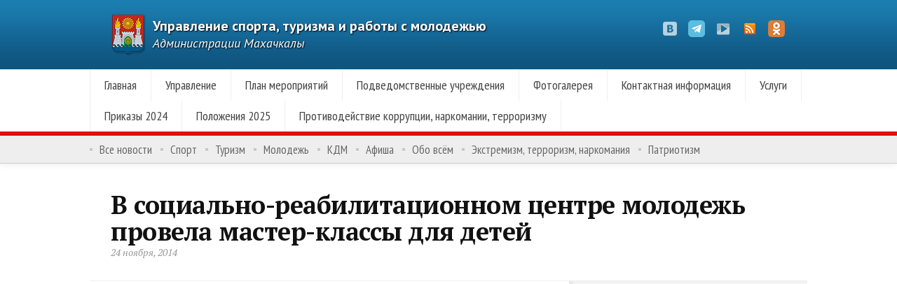

--- FILE ---
content_type: text/html; charset=UTF-8
request_url: https://www.stmkala.ru/youth/12097/
body_size: 10249
content:
<!DOCTYPE html> <!--[if lt IE 7 ]><html class="no-js ie ie6" lang="ru-RU" prefix="og: http://ogp.me/ns#"> <![endif]--> <!--[if IE 7 ]><html class="no-js ie ie7" lang="ru-RU" prefix="og: http://ogp.me/ns#"> <![endif]--> <!--[if IE 8 ]><html class="no-js ie ie8" lang="ru-RU" prefix="og: http://ogp.me/ns#"> <![endif]--> <!--[if (gte IE 9)|!(IE)]><!--><html class="no-js" lang="ru-RU" prefix="og: http://ogp.me/ns#"> <!--<![endif]--><head><link rel="stylesheet" href="//fonts.googleapis.com/css?family=PT+Sans:400,700,400italic%7CPT+Sans+Narrow:400,700%7CPT+Serif:400,700,400italic,700italic&subset=latin,cyrillic" /><meta charset="UTF-8"><meta name="viewport" content="width=device-width"><link rel="stylesheet" href="https://www.stmkala.ru/wp-content/themes/komitet/style.css"><link rel="pingback" href="https://www.stmkala.ru/xmlrpc.php"> <script>document.documentElement.className=document.documentElement.className.replace("no-js","js");</script> <!--[if lt IE 9]> <script src="http://html5shiv.googlecode.com/svn/trunk/html5.js"></script> <script src="https://www.stmkala.ru/wp-content/themes/komitet/js/selectivizr.js"></script> <script src="https://www.stmkala.ru/wp-content/themes/komitet/js/respond.min.js"></script> <![endif]--><title>В социально-реабилитационном центре молодежь провела мастер-классы для детей</title><link rel="canonical" href="https://www.stmkala.ru/youth/12097/" /><meta property="og:locale" content="ru_RU" /><meta property="og:type" content="article" /><meta property="og:title" content="В социально-реабилитационном центре молодежь провела мастер-классы для детей" /><meta property="og:description" content="21 ноября на базе Социально-реабилитационного центра для несовершеннолетних работники Городского молодежного центра совместно с депутатами Молодежного парламента при МГС провели мастер-классы. Отозвались на помощь при проведении мастер-классов также волонтеры махачкалинского. Полный текст" /><meta property="og:url" content="https://www.stmkala.ru/youth/12097/" /><meta property="og:site_name" content="Управление спорта, туризма и работы с молодежью" /><meta property="article:section" content="Молодежь" /><meta property="article:published_time" content="2014-11-24T15:46:13+03:00" /><meta property="article:modified_time" content="2014-11-24T16:39:27+03:00" /><meta property="og:updated_time" content="2014-11-24T16:39:27+03:00" /><meta property="og:image" content="https://www.stmkala.ru/wp-content/uploads/2014/11/k5q_kiduwkw.jpg" /><meta property="og:image:secure_url" content="https://www.stmkala.ru/wp-content/uploads/2014/11/k5q_kiduwkw.jpg" /><meta property="og:image:width" content="604" /><meta property="og:image:height" content="340" /><link rel='dns-prefetch' href='//www.stmkala.ru' /><link rel='dns-prefetch' href='//maxcdn.bootstrapcdn.com' /><link rel='dns-prefetch' href='//s.w.org' /><link rel="alternate" type="application/rss+xml" title="Управление спорта, туризма и работы с молодежью &raquo; Лента" href="https://www.stmkala.ru/feed/" /><link rel="alternate" type="application/rss+xml" title="Управление спорта, туризма и работы с молодежью &raquo; Лента комментариев" href="https://www.stmkala.ru/comments/feed/" /><link rel="alternate" type="application/rss+xml" title="Управление спорта, туризма и работы с молодежью &raquo; Лента комментариев к &laquo;В социально-реабилитационном центре молодежь провела мастер-классы для детей&raquo;" href="https://www.stmkala.ru/youth/12097/feed/" /> <script type="text/javascript">window._wpemojiSettings={"baseUrl":"https:\/\/s.w.org\/images\/core\/emoji\/2.3\/72x72\/","ext":".png","svgUrl":"https:\/\/s.w.org\/images\/core\/emoji\/2.3\/svg\/","svgExt":".svg","source":{"concatemoji":"https:\/\/www.stmkala.ru\/wp-includes\/js\/wp-emoji-release.min.js"}};!function(a,b,c){function d(a){var b,c,d,e,f=String.fromCharCode;if(!k||!k.fillText)return!1;switch(k.clearRect(0,0,j.width,j.height),k.textBaseline="top",k.font="600 32px Arial",a){case"flag":return k.fillText(f(55356,56826,55356,56819),0,0),b=j.toDataURL(),k.clearRect(0,0,j.width,j.height),k.fillText(f(55356,56826,8203,55356,56819),0,0),c=j.toDataURL(),b===c&&(k.clearRect(0,0,j.width,j.height),k.fillText(f(55356,57332,56128,56423,56128,56418,56128,56421,56128,56430,56128,56423,56128,56447),0,0),b=j.toDataURL(),k.clearRect(0,0,j.width,j.height),k.fillText(f(55356,57332,8203,56128,56423,8203,56128,56418,8203,56128,56421,8203,56128,56430,8203,56128,56423,8203,56128,56447),0,0),c=j.toDataURL(),b!==c);case"emoji4":return k.fillText(f(55358,56794,8205,9794,65039),0,0),d=j.toDataURL(),k.clearRect(0,0,j.width,j.height),k.fillText(f(55358,56794,8203,9794,65039),0,0),e=j.toDataURL(),d!==e}return!1}function e(a){var c=b.createElement("script");c.src=a,c.defer=c.type="text/javascript",b.getElementsByTagName("head")[0].appendChild(c)}var f,g,h,i,j=b.createElement("canvas"),k=j.getContext&&j.getContext("2d");for(i=Array("flag","emoji4"),c.supports={everything:!0,everythingExceptFlag:!0},h=0;h<i.length;h++)c.supports[i[h]]=d(i[h]),c.supports.everything=c.supports.everything&&c.supports[i[h]],"flag"!==i[h]&&(c.supports.everythingExceptFlag=c.supports.everythingExceptFlag&&c.supports[i[h]]);c.supports.everythingExceptFlag=c.supports.everythingExceptFlag&&!c.supports.flag,c.DOMReady=!1,c.readyCallback=function(){c.DOMReady=!0},c.supports.everything||(g=function(){c.readyCallback()},b.addEventListener?(b.addEventListener("DOMContentLoaded",g,!1),a.addEventListener("load",g,!1)):(a.attachEvent("onload",g),b.attachEvent("onreadystatechange",function(){"complete"===b.readyState&&c.readyCallback()})),f=c.source||{},f.concatemoji?e(f.concatemoji):f.wpemoji&&f.twemoji&&(e(f.twemoji),e(f.wpemoji)))}(window,document,window._wpemojiSettings);</script> <style type="text/css">img.wp-smiley,img.emoji{display:inline !important;border:none !important;box-shadow:none !important;height:1em !important;width:1em !important;margin:0
.07em !important;vertical-align:-0.1em !important;background:none !important;padding:0
!important}</style><style type="text/css">.wp-pagenavi{float:left !important}</style><link rel='stylesheet' id='sb_instagram_styles-css'  href='https://www.stmkala.ru/wp-content/plugins/instagram-feed/css/sb-instagram.min.css?ver=1.4.9'  media='all' /><link rel='stylesheet' id='sb_instagram_icons-css'  href='https://maxcdn.bootstrapcdn.com/font-awesome/4.6.3/css/font-awesome.min.css?ver=4.6.3'  media='all' /><link rel='stylesheet' id='wpbandit-style-css'  href='https://www.stmkala.ru/wp-content/themes/komitet/styles/box-sidebar.css'  media='all' /><link rel='stylesheet' id='wpbandit-style-advanced-css'  href='https://www.stmkala.ru/wp-content/themes/komitet/style-advanced.css'  media='all' /><link rel='stylesheet' id='wpbandit-custom-css'  href='https://www.stmkala.ru/wp-content/themes/komitet/custom.css?ver=1.0'  media='all' /><link rel='stylesheet' id='wp-pagenavi-style-css'  href='https://www.stmkala.ru/wp-content/plugins/wp-pagenavi-style/css/css3_red_glossy.css?ver=1.0'  media='all' /> <script type='text/javascript' src='https://www.stmkala.ru/wp-includes/js/jquery/jquery.js?ver=1.12.4'></script> <script type='text/javascript' src='https://www.stmkala.ru/wp-includes/js/jquery/jquery-migrate.min.js?ver=1.4.1'></script> <link rel='https://api.w.org/' href='https://www.stmkala.ru/wp-json/' /><link rel="EditURI" type="application/rsd+xml" title="RSD" href="https://www.stmkala.ru/xmlrpc.php?rsd" /><link rel="wlwmanifest" type="application/wlwmanifest+xml" href="https://www.stmkala.ru/wp-includes/wlwmanifest.xml" /><link rel='shortlink' href='https://www.stmkala.ru/?p=12097' /><link rel="alternate" type="application/json+oembed" href="https://www.stmkala.ru/wp-json/oembed/1.0/embed?url=https%3A%2F%2Fwww.stmkala.ru%2Fyouth%2F12097%2F" /><link rel="alternate" type="text/xml+oembed" href="https://www.stmkala.ru/wp-json/oembed/1.0/embed?url=https%3A%2F%2Fwww.stmkala.ru%2Fyouth%2F12097%2F&#038;format=xml" /><style type="text/css">.wp-pagenavi{font-size:12px !important}</style><meta name="robots" content="noodp,noydir"><style type="text/css" id="wp-custom-css">#logo{font-size:20px}</style> <script data-no-minify="1" data-cfasync="false">(function(w,d){function a(){var b=d.createElement("script");b.async=!0;b.src="https://www.stmkala.ru/wp-content/plugins/wp-rocket/inc/front/js/lazyload.1.0.5.min.js";var a=d.getElementsByTagName("script")[0];a.parentNode.insertBefore(b,a)}w.attachEvent?w.attachEvent("onload",a):w.addEventListener("load",a,!1)})(window,document);</script> <script src="http://vkontakte.ru/js/api/openapi.js" type="text/javascript"></script> </head><body class="post-template-default single single-post postid-12097 single-format-image"><div id="wrap"> <header id="header"><div class="container"><div id="header-inner" class="fix"><div class="pad fix"><p id="logo"><a href="https://www.stmkala.ru/" rel="home"><img src="//www.stmkala.ru/wp-content/uploads/2012/12/gerb1.png">Управление спорта, туризма и работы с молодежью</a></p><p id="tagline">Администрации Махачкалы</p><ul id="header-social"><li><a href="https://vk.com/st.mkala" target="_blank"><span class="icon"><img src="https://www.stmkala.ru/wp-content/themes/komitet/air/modules/social/icons/default/vk-k.png" alt="ВКонтакте" /></span><span class="icon-title"><i class="icon-pike"></i>ВКонтакте</span></a></li><li><a href="https://t.me/stmkalaa"><span class="icon"><img src="https://www.stmkala.ru/wp-content/uploads/2023/02/mediasocialtelegramicon-1320193121598222952-1-e1676535940200.png" alt="Telegram" /></span><span class="icon-title"><i class="icon-pike"></i>Telegram</span></a></li><li><a href="//www.youtube.com/Stmkala" target="_blank"><span class="icon"><img src="https://www.stmkala.ru/wp-content/themes/komitet/air/modules/social/icons/default/youtube-k.png" alt="YouTube" /></span><span class="icon-title"><i class="icon-pike"></i>YouTube</span></a></li><li><a href="//www.stmkala.ru/feed/" target="_blank"><span class="icon"><img src="https://www.stmkala.ru/wp-content/themes/komitet/air/modules/social/icons/default/rss_24.png" alt="RSS" /></span><span class="icon-title"><i class="icon-pike"></i>RSS</span></a></li><li><a href="https://ok.ru/group/70000005778497" target="_blank"><span class="icon"><img src="https://www.stmkala.ru/wp-content/uploads/2024/04/1676427637_grizly-cl.png" alt="ОК" /></span><span class="icon-title"><i class="icon-pike"></i>ОК</span></a></li></ul></div><div class="clear"></div></div> <nav id="header-nav" class="fix"><ul id="nav" class="fix"><li id="menu-item-2391" class="menu-item menu-item-type-custom menu-item-object-custom menu-item-2391"><a href="/">Главная</a></li><li id="menu-item-2485" class="menu-item menu-item-type-post_type menu-item-object-page menu-item-has-children menu-item-2485"><a href="https://www.stmkala.ru/committee/">Управление</a><ul  class="sub-menu"><li id="menu-item-2486" class="menu-item menu-item-type-post_type menu-item-object-page menu-item-2486"><a href="https://www.stmkala.ru/activities/">Деятельность</a></li><li id="menu-item-23855" class="menu-item menu-item-type-post_type menu-item-object-page menu-item-23855"><a href="https://www.stmkala.ru/reglamenty/">Регламенты</a></li><li id="menu-item-25159" class="menu-item menu-item-type-post_type menu-item-object-page menu-item-25159"><a href="https://www.stmkala.ru/personalnye-dannye/">Персональные данные</a></li><li id="menu-item-25322" class="menu-item menu-item-type-post_type menu-item-object-page menu-item-25322"><a href="https://www.stmkala.ru/prikazy/">Приказы</a></li></ul></li><li id="menu-item-7034" class="menu-item menu-item-type-post_type menu-item-object-page menu-item-7034"><a href="https://www.stmkala.ru/plan-meropriyatij-2/">План мероприятий</a></li><li id="menu-item-3626" class="menu-item menu-item-type-post_type menu-item-object-page menu-item-3626"><a href="https://www.stmkala.ru/sportschools/">Подведомственные учреждения</a></li><li id="menu-item-6101" class="menu-item menu-item-type-post_type menu-item-object-page menu-item-6101"><a href="https://www.stmkala.ru/photos/">Фотогалерея</a></li><li id="menu-item-2487" class="menu-item menu-item-type-post_type menu-item-object-page menu-item-2487"><a href="https://www.stmkala.ru/contact/">Контактная информация</a></li><li id="menu-item-30313" class="menu-item menu-item-type-custom menu-item-object-custom menu-item-has-children menu-item-30313"><a href="#">Услуги</a><ul  class="sub-menu"><li id="menu-item-30312" class="menu-item menu-item-type-post_type menu-item-object-page menu-item-30312"><a href="https://www.stmkala.ru/prisvoenie-sportivnyx-razryadov/">Присвоение спортивных разрядов</a></li></ul></li><li id="menu-item-31405" class="menu-item menu-item-type-post_type menu-item-object-page menu-item-31405"><a href="https://www.stmkala.ru/prikazy-2/">Приказы 2024</a></li><li id="menu-item-31973" class="menu-item menu-item-type-post_type menu-item-object-page menu-item-31973"><a href="https://www.stmkala.ru/polozheniya-2024/">Положения 2025</a></li><li id="menu-item-33784" class="menu-item menu-item-type-post_type menu-item-object-page menu-item-33784"><a href="https://www.stmkala.ru/protivodejstvie-korrupcii-narkomanii-terrorizmu/">Противодействие коррупции, наркомании, терроризму</a></li></ul></nav><div id="header-line"></div> <nav id="subheader-nav" class="fix"><ul id="nav-sub" class="fix"><li id="menu-item-2544" class="menu-item menu-item-type-post_type menu-item-object-page menu-item-2544"><a href="https://www.stmkala.ru/news/">Все новости</a></li><li id="menu-item-2548" class="menu-item menu-item-type-taxonomy menu-item-object-category menu-item-2548"><a href="https://www.stmkala.ru/sport/">Спорт</a></li><li id="menu-item-2550" class="menu-item menu-item-type-taxonomy menu-item-object-category menu-item-2550"><a href="https://www.stmkala.ru/tourism/">Туризм</a></li><li id="menu-item-2546" class="menu-item menu-item-type-taxonomy menu-item-object-category current-post-ancestor current-menu-parent current-post-parent menu-item-2546"><a href="https://www.stmkala.ru/youth/">Молодежь</a></li><li id="menu-item-2545" class="menu-item menu-item-type-taxonomy menu-item-object-category menu-item-2545"><a href="https://www.stmkala.ru/kdm/">КДМ</a></li><li id="menu-item-4876" class="menu-item menu-item-type-taxonomy menu-item-object-category menu-item-4876"><a href="https://www.stmkala.ru/afisha/">Афиша</a></li><li id="menu-item-2547" class="menu-item menu-item-type-taxonomy menu-item-object-category menu-item-2547"><a href="https://www.stmkala.ru/everything/">Обо всём</a></li><li id="menu-item-33781" class="menu-item menu-item-type-taxonomy menu-item-object-category menu-item-33781"><a href="https://www.stmkala.ru/ekstremizm-terrorizm-narkomaniya/">Экстремизм, терроризм, наркомания</a></li><li id="menu-item-34839" class="menu-item menu-item-type-taxonomy menu-item-object-category menu-item-34839"><a href="https://www.stmkala.ru/patriotizm/">Патриотизм</a></li></ul></nav></div> </header><div id="page"><div class="container"><div id="page-inner"> <header class="content"><div class="pad fix"><div class="clear"></div><h1 class="entry-title">В социально-реабилитационном центре молодежь провела мастер-классы для детей</h1><ul class="entry-meta fix"><li class="entry-date"> 24 ноября, 2014</li></ul></div> </header><div class="main fix sidebar-right"><div class="content-part"> <article id="entry-12097" class="entry fix post-12097 post type-post status-publish format-image has-post-thumbnail hentry category-youth post_format-post-format-image"><div class="entry-format image fix"><div class="image-container"> <img width="604" height="340" src="[data-uri]" data-lazy-src="https://www.stmkala.ru/wp-content/uploads/2014/11/k5q_kiduwkw.jpg" class="attachment-size-format size-size-format wp-post-image" alt="" /><noscript><img width="604" height="340" src="https://www.stmkala.ru/wp-content/uploads/2014/11/k5q_kiduwkw.jpg" class="attachment-size-format size-size-format wp-post-image" alt="" /></noscript></div></div><div class="pad fix"><div class="text"><p>21 ноября на базе Социально-реабилитационного центра для несовершеннолетних работники Городского молодежного центра совместно с депутатами Молодежного парламента при МГС провели мастер-классы.</p><p>Отозвались на помощь при проведении мастер-классов также волонтеры махачкалинского филиала  Московского автомобильно-дорожного института.  Так, работа с детьми проводилась на пяти творческих площадках, на которых дети учились делать оригами, паперкрафт, объемные фигурки. По мнению организаторов самым интересным для учащихся было нанесение аквагрима.</p><p>Мероприятие проходило в дружеской атмосфере. Как поделилась главный специалист по связям с общественностью и делам молодежи Городского молодежного центра Супарна Магомедова, они провели работу с более 70 детьми от 8 до 14 лет. «Интересы их разошлись. Помимо аквагрима, который полюбился всем, детям больше всего нравился паперкрафт. Это объемные модели, заготовками для которых служат особые выкройки, вырезаемые из картона или бумаги. Можно сказать, что это «упрощенная» версия оригами, в которой допускается использование ножниц и клея. Я думаю, это в большей степени способ самовыражения, поскольку в каждую модель вкладывается фантазия и умение мастера», &#8212; рассказывает она.</p><p>Посещение Социального реабилитационного центра для несовершеннолетних является традиционным мероприятием и проводится Городским молодежным центром уже в третий год.</p><p><img class="aligncenter size-full wp-image-12098" src="[data-uri]" data-lazy-src="//www.stmkala.ru/wp-content/uploads/2014/11/pTUawN95aNc.jpg" alt="pTUawN95aNc" width="604" height="453" /><noscript><img class="aligncenter size-full wp-image-12098" src="//www.stmkala.ru/wp-content/uploads/2014/11/pTUawN95aNc.jpg" alt="pTUawN95aNc" width="604" height="453" /></noscript></p><p><a href="//www.stmkala.ru/wp-content/uploads/2014/11/IMG_0785.jpg"><img class="aligncenter size-large wp-image-12113" src="[data-uri]" data-lazy-src="//www.stmkala.ru/wp-content/uploads/2014/11/IMG_0785-1024x682.jpg" alt="IMG_0785" width="622" height="414" data-lazy-srcset="https://www.stmkala.ru/wp-content/uploads/2014/11/IMG_0785-1024x682.jpg 1024w, https://www.stmkala.ru/wp-content/uploads/2014/11/IMG_0785-622x415.jpg 622w, https://www.stmkala.ru/wp-content/uploads/2014/11/IMG_0785-150x100.jpg 150w, https://www.stmkala.ru/wp-content/uploads/2014/11/IMG_0785.jpg 1200w" data-lazy-sizes="(max-width: 622px) 100vw, 622px" /><noscript><img class="aligncenter size-large wp-image-12113" src="//www.stmkala.ru/wp-content/uploads/2014/11/IMG_0785-1024x682.jpg" alt="IMG_0785" width="622" height="414" srcset="https://www.stmkala.ru/wp-content/uploads/2014/11/IMG_0785-1024x682.jpg 1024w, https://www.stmkala.ru/wp-content/uploads/2014/11/IMG_0785-622x415.jpg 622w, https://www.stmkala.ru/wp-content/uploads/2014/11/IMG_0785-150x100.jpg 150w, https://www.stmkala.ru/wp-content/uploads/2014/11/IMG_0785.jpg 1200w" sizes="(max-width: 622px) 100vw, 622px" /></noscript></a></p><p><a href="//www.stmkala.ru/wp-content/uploads/2014/11/IMG_0787.jpg"><img class="aligncenter size-large wp-image-12114" src="[data-uri]" data-lazy-src="//www.stmkala.ru/wp-content/uploads/2014/11/IMG_0787-1024x682.jpg" alt="IMG_0787" width="622" height="414" data-lazy-srcset="https://www.stmkala.ru/wp-content/uploads/2014/11/IMG_0787-1024x682.jpg 1024w, https://www.stmkala.ru/wp-content/uploads/2014/11/IMG_0787-622x415.jpg 622w, https://www.stmkala.ru/wp-content/uploads/2014/11/IMG_0787-150x100.jpg 150w, https://www.stmkala.ru/wp-content/uploads/2014/11/IMG_0787.jpg 1200w" data-lazy-sizes="(max-width: 622px) 100vw, 622px" /><noscript><img class="aligncenter size-large wp-image-12114" src="//www.stmkala.ru/wp-content/uploads/2014/11/IMG_0787-1024x682.jpg" alt="IMG_0787" width="622" height="414" srcset="https://www.stmkala.ru/wp-content/uploads/2014/11/IMG_0787-1024x682.jpg 1024w, https://www.stmkala.ru/wp-content/uploads/2014/11/IMG_0787-622x415.jpg 622w, https://www.stmkala.ru/wp-content/uploads/2014/11/IMG_0787-150x100.jpg 150w, https://www.stmkala.ru/wp-content/uploads/2014/11/IMG_0787.jpg 1200w" sizes="(max-width: 622px) 100vw, 622px" /></noscript></a></p><p><a href="//www.stmkala.ru/wp-content/uploads/2014/11/IMG_0826.jpg"><img class="aligncenter size-large wp-image-12115" src="[data-uri]" data-lazy-src="//www.stmkala.ru/wp-content/uploads/2014/11/IMG_0826-1024x682.jpg" alt="IMG_0826" width="622" height="414" data-lazy-srcset="https://www.stmkala.ru/wp-content/uploads/2014/11/IMG_0826-1024x682.jpg 1024w, https://www.stmkala.ru/wp-content/uploads/2014/11/IMG_0826-622x415.jpg 622w, https://www.stmkala.ru/wp-content/uploads/2014/11/IMG_0826-150x100.jpg 150w, https://www.stmkala.ru/wp-content/uploads/2014/11/IMG_0826.jpg 1200w" data-lazy-sizes="(max-width: 622px) 100vw, 622px" /><noscript><img class="aligncenter size-large wp-image-12115" src="//www.stmkala.ru/wp-content/uploads/2014/11/IMG_0826-1024x682.jpg" alt="IMG_0826" width="622" height="414" srcset="https://www.stmkala.ru/wp-content/uploads/2014/11/IMG_0826-1024x682.jpg 1024w, https://www.stmkala.ru/wp-content/uploads/2014/11/IMG_0826-622x415.jpg 622w, https://www.stmkala.ru/wp-content/uploads/2014/11/IMG_0826-150x100.jpg 150w, https://www.stmkala.ru/wp-content/uploads/2014/11/IMG_0826.jpg 1200w" sizes="(max-width: 622px) 100vw, 622px" /></noscript></a></p><p><a href="//www.stmkala.ru/wp-content/uploads/2014/11/IMG_0875.jpg"><img class="aligncenter size-large wp-image-12116" src="[data-uri]" data-lazy-src="//www.stmkala.ru/wp-content/uploads/2014/11/IMG_0875-1024x682.jpg" alt="IMG_0875" width="622" height="414" data-lazy-srcset="https://www.stmkala.ru/wp-content/uploads/2014/11/IMG_0875-1024x682.jpg 1024w, https://www.stmkala.ru/wp-content/uploads/2014/11/IMG_0875-622x415.jpg 622w, https://www.stmkala.ru/wp-content/uploads/2014/11/IMG_0875-150x100.jpg 150w, https://www.stmkala.ru/wp-content/uploads/2014/11/IMG_0875.jpg 1200w" data-lazy-sizes="(max-width: 622px) 100vw, 622px" /><noscript><img class="aligncenter size-large wp-image-12116" src="//www.stmkala.ru/wp-content/uploads/2014/11/IMG_0875-1024x682.jpg" alt="IMG_0875" width="622" height="414" srcset="https://www.stmkala.ru/wp-content/uploads/2014/11/IMG_0875-1024x682.jpg 1024w, https://www.stmkala.ru/wp-content/uploads/2014/11/IMG_0875-622x415.jpg 622w, https://www.stmkala.ru/wp-content/uploads/2014/11/IMG_0875-150x100.jpg 150w, https://www.stmkala.ru/wp-content/uploads/2014/11/IMG_0875.jpg 1200w" sizes="(max-width: 622px) 100vw, 622px" /></noscript></a></p><p><a href="//www.stmkala.ru/wp-content/uploads/2014/11/IMG_0966.jpg"><img class="aligncenter size-large wp-image-12117" src="[data-uri]" data-lazy-src="//www.stmkala.ru/wp-content/uploads/2014/11/IMG_0966-1024x682.jpg" alt="IMG_0966" width="622" height="414" data-lazy-srcset="https://www.stmkala.ru/wp-content/uploads/2014/11/IMG_0966-1024x682.jpg 1024w, https://www.stmkala.ru/wp-content/uploads/2014/11/IMG_0966-622x415.jpg 622w, https://www.stmkala.ru/wp-content/uploads/2014/11/IMG_0966-150x100.jpg 150w, https://www.stmkala.ru/wp-content/uploads/2014/11/IMG_0966.jpg 1200w" data-lazy-sizes="(max-width: 622px) 100vw, 622px" /><noscript><img class="aligncenter size-large wp-image-12117" src="//www.stmkala.ru/wp-content/uploads/2014/11/IMG_0966-1024x682.jpg" alt="IMG_0966" width="622" height="414" srcset="https://www.stmkala.ru/wp-content/uploads/2014/11/IMG_0966-1024x682.jpg 1024w, https://www.stmkala.ru/wp-content/uploads/2014/11/IMG_0966-622x415.jpg 622w, https://www.stmkala.ru/wp-content/uploads/2014/11/IMG_0966-150x100.jpg 150w, https://www.stmkala.ru/wp-content/uploads/2014/11/IMG_0966.jpg 1200w" sizes="(max-width: 622px) 100vw, 622px" /></noscript></a></p><p><a href="//www.stmkala.ru/wp-content/uploads/2014/11/IMG_1010.jpg"><img class="aligncenter size-large wp-image-12118" src="[data-uri]" data-lazy-src="//www.stmkala.ru/wp-content/uploads/2014/11/IMG_1010-1024x682.jpg" alt="IMG_1010" width="622" height="414" data-lazy-srcset="https://www.stmkala.ru/wp-content/uploads/2014/11/IMG_1010-1024x682.jpg 1024w, https://www.stmkala.ru/wp-content/uploads/2014/11/IMG_1010-622x415.jpg 622w, https://www.stmkala.ru/wp-content/uploads/2014/11/IMG_1010-150x100.jpg 150w, https://www.stmkala.ru/wp-content/uploads/2014/11/IMG_1010.jpg 1200w" data-lazy-sizes="(max-width: 622px) 100vw, 622px" /><noscript><img class="aligncenter size-large wp-image-12118" src="//www.stmkala.ru/wp-content/uploads/2014/11/IMG_1010-1024x682.jpg" alt="IMG_1010" width="622" height="414" srcset="https://www.stmkala.ru/wp-content/uploads/2014/11/IMG_1010-1024x682.jpg 1024w, https://www.stmkala.ru/wp-content/uploads/2014/11/IMG_1010-622x415.jpg 622w, https://www.stmkala.ru/wp-content/uploads/2014/11/IMG_1010-150x100.jpg 150w, https://www.stmkala.ru/wp-content/uploads/2014/11/IMG_1010.jpg 1200w" sizes="(max-width: 622px) 100vw, 622px" /></noscript></a></p><p>&nbsp;</p><p>&nbsp;</p><p>&nbsp;</p><p>&nbsp;</p><p>&nbsp;</p><p>&nbsp;</p><p>&nbsp;</p><div class="clear"></div></div><div class='pluso pluso-theme-color'><div class='pluso-more-container'><a class='pluso-more' href=''></a><ul class='pluso-counter-container'><li></li><li class='pluso-counter'></li><li></li></ul></div><a class='pluso-facebook'></a><a class='pluso-twitter'></a><a class='pluso-vkontakte'></a><a class='pluso-odnoklassniki'></a><a class='pluso-google'></a><a class='pluso-livejournal'></a><a class='pluso-moimir'></a></div> <script type='text/javascript'>if(!window.pluso){pluso={version:'0.9.1',url:'http://share.pluso.ru/'};h=document.getElementsByTagName('head')[0];l=document.createElement('link');l.href=pluso.url+'pluso.css';l.type='text/css';l.rel='stylesheet';s=document.createElement('script');s.src=pluso.url+'pluso.js';s.charset='UTF-8';h.appendChild(l);h.appendChild(s)}</script> </div> </article><ul class="entry-browse fix"><li class="previous"><a href="https://www.stmkala.ru/youth/12058/" rel="prev"><strong>Предыдущий сюжет</strong> <span>Состоялась первая игра школьной лиги Клуба веселых и находчивых</span></a></li><li class="next"><a href="https://www.stmkala.ru/sport/12102/" rel="next"><strong>Следующий сюжет</strong> <span>В Махачкале прошел городской турнир по ушу-саньда</span></a></li></ul><div id="comments"><div class="pad"><div id="commentform" class="noI"><form class="bandit-form fix" action="https://www.stmkala.ru/wp-comments-post.php" method="post" id="respond"><header class="header-comments"><h4 class="heading"><span>Leave a comment</span></h4> <a rel="nofollow" id="cancel-comment-reply-link" href="/youth/12097/#respond" style="display:none;">Нажмите, чтобы отменить ответ.</a> </header><ul class="fix"><li class="leftThird"> <label for="author" class="desc">Name <span class="req">*</span> </label><div> <input type="text" name="author" value="" id="author" class="field text medium"></div></li><li class="middleThird"> <label for="email" class="desc">Email <span class="req">*</span> </label><div> <input type="text" name="email" value="" id="email" class="field text medium"></div></li><li class="rightThird"> <label for="url" class="desc">Website</label><div> <input type="text" name="url" value="" id="url" class="field text medium"></div></li><li><div><textarea name="comment" id="comment" cols="50" rows="10" class="field textarea small"></textarea></div></li><li class="buttons"><div> <input id="saveForm" name="saveForm" class="btTxt submit" type="submit" value="Submit" /></div></li></ul><input type='hidden' name='comment_post_ID' value='12097' id='comment_post_ID' /> <input type='hidden' name='comment_parent' id='comment_parent' value='0' /></form></div></div></div></div><div class="sidebar"><ul><li id="text-16" class="widget widget_text"><div class="textwidget"><p><img /></p><div id="side-description"><a href="https://may9.ru/" target="_blank" rel="noopener"><img src="[data-uri]" data-lazy-src="/wp-content/uploads/2025/04/Pobeda80_billboard_1_pre1view.jpg" width="300" /><noscript><img src="/wp-content/uploads/2025/04/Pobeda80_billboard_1_pre1view.jpg" width="300" /></noscript><br /> </a></div></div></li><li id="calendar-2" class="widget widget_calendar"><div id="calendar_wrap" class="calendar_wrap"><table id="wp-calendar"><caption>Январь 2026</caption><thead><tr><th scope="col" title="Понедельник">Пн</th><th scope="col" title="Вторник">Вт</th><th scope="col" title="Среда">Ср</th><th scope="col" title="Четверг">Чт</th><th scope="col" title="Пятница">Пт</th><th scope="col" title="Суббота">Сб</th><th scope="col" title="Воскресенье">Вс</th></tr></thead><tfoot><tr><td colspan="3" id="prev"><a href="https://www.stmkala.ru/date/2025/12/">&laquo; Дек</a></td><td class="pad">&nbsp;</td><td colspan="3" id="next" class="pad">&nbsp;</td></tr></tfoot><tbody><tr><td colspan="3" class="pad">&nbsp;</td><td><a href="https://www.stmkala.ru/date/2026/01/01/" aria-label="Записи, опубликованные 01.01.2026">1</a></td><td>2</td><td>3</td><td>4</td></tr><tr><td>5</td><td>6</td><td>7</td><td><a href="https://www.stmkala.ru/date/2026/01/08/" aria-label="Записи, опубликованные 08.01.2026">8</a></td><td><a href="https://www.stmkala.ru/date/2026/01/09/" aria-label="Записи, опубликованные 09.01.2026">9</a></td><td>10</td><td>11</td></tr><tr><td>12</td><td>13</td><td><a href="https://www.stmkala.ru/date/2026/01/14/" aria-label="Записи, опубликованные 14.01.2026">14</a></td><td>15</td><td>16</td><td>17</td><td>18</td></tr><tr><td>19</td><td>20</td><td id="today">21</td><td>22</td><td>23</td><td>24</td><td>25</td></tr><tr><td>26</td><td>27</td><td>28</td><td>29</td><td>30</td><td>31</td><td class="pad" colspan="1">&nbsp;</td></tr></tbody></table></div></li><li id="text-2" class="widget widget_text"><h3 class="widget-title fix"><span>Ресурсы</span></h3><div class="textwidget"><div id="side-description"><a href="http://dagsport.ru/" target="_blank" rel="noopener"><img src="[data-uri]" data-lazy-src="/wp-content/uploads/2023/03/ааыв.jpg"  width="300" /><noscript><img src="/wp-content/uploads/2023/03/ааыв.jpg"  width="300" /></noscript><br /> Министерство по физической культуре и спорту Республики Дагестан<br /> </a></div><div id="side-description"><a href="http://minmol.e-dag.ru/" target="_blank" rel="noopener"><img src="[data-uri]" data-lazy-src="https://www.stmkala.ru/wp-content/uploads/2023/03/смсм.jpg"  width="300"/><noscript><img src="https://www.stmkala.ru/wp-content/uploads/2023/03/смсм.jpg"  width="300"/></noscript><br /> Министерство по делам молодежи Республики Дагестан<br /> </a></div><div id="side-description"><a href="http://dagtourism.com/" target="_blank" rel="noopener"><img src="[data-uri]" data-lazy-src="/wp-content/uploads/2013/08/turizm.jpg"  width="300" /><noscript><img src="/wp-content/uploads/2013/08/turizm.jpg"  width="300" /></noscript><br /> МИНИСТЕРСТВА ПО ТУРИЗМУ И НАРОДНЫМ ХУДОЖЕСТВЕННЫМ ПРОМЫСЛАМ РЕСПУБЛИКИ ДАГЕСТАН<br /> </a></div><div id="side-description"><a href="http://mkala.ru/" target="_blank" rel="noopener"><img src="[data-uri]" data-lazy-src="/wp-content/themes/komitet/img/mkala.gif" /><noscript><img src="/wp-content/themes/komitet/img/mkala.gif" /></noscript><br /> Официальный сайт Администрации<br /> Махачкалы</a></div></div></li></ul></div></div></div></div></div><div class="clear"></div> <footer id="footer"><div class="container"><div id="footer-inner" class="fix"><div id="footer-bottom"><div class="pad fix"><div class="grid"><h4 id="we-are">Мы в социальных сетях</h4><ul id="footer-social"><li><a href="https://vk.com/st.mkala" target="_blank"><span class="icon"><img src="https://www.stmkala.ru/wp-content/themes/komitet/air/modules/social/icons/default/vk-k.png" alt="ВКонтакте" /></span><span class="icon-title"><i class="icon-pike"></i>ВКонтакте</span></a></li><li><a href="https://t.me/stmkalaa"><span class="icon"><img src="https://www.stmkala.ru/wp-content/uploads/2023/02/mediasocialtelegramicon-1320193121598222952-1-e1676535940200.png" alt="Telegram" /></span><span class="icon-title"><i class="icon-pike"></i>Telegram</span></a></li><li><a href="//www.youtube.com/Stmkala" target="_blank"><span class="icon"><img src="https://www.stmkala.ru/wp-content/themes/komitet/air/modules/social/icons/default/youtube-k.png" alt="YouTube" /></span><span class="icon-title"><i class="icon-pike"></i>YouTube</span></a></li><li><a href="//www.stmkala.ru/feed/" target="_blank"><span class="icon"><img src="https://www.stmkala.ru/wp-content/themes/komitet/air/modules/social/icons/default/rss_24.png" alt="RSS" /></span><span class="icon-title"><i class="icon-pike"></i>RSS</span></a></li><li><a href="https://ok.ru/group/70000005778497" target="_blank"><span class="icon"><img src="https://www.stmkala.ru/wp-content/uploads/2024/04/1676427637_grizly-cl.png" alt="ОК" /></span><span class="icon-title"><i class="icon-pike"></i>ОК</span></a></li></ul><a href="https://metrika.yandex.ru/stat/?id=29928059&amp;from=informer"
target="_blank" rel="nofollow"><img src="//bs.yandex.ru/informer/29928059/1_0_FFFFFFFF_FFFFFFFF_0_pageviews"
style="margin-top:20px; width:80px; height:15px; border:0;" alt="Яндекс.Метрика" title="Яндекс.Метрика: данные за сегодня (просмотры)" /></a> <script type="text/javascript">(function(d,w,c){(w[c]=w[c]||[]).push(function(){try{w.yaCounter29928059=new Ya.Metrika({id:29928059,clickmap:true,trackLinks:true,accurateTrackBounce:true});}catch(e){}});var n=d.getElementsByTagName("script")[0],s=d.createElement("script"),f=function(){n.parentNode.insertBefore(s,n);};s.type="text/javascript";s.async=true;s.src=(d.location.protocol=="https:"?"https:":"http:")+"//mc.yandex.ru/metrika/watch.js";if(w.opera=="[object Opera]"){d.addEventListener("DOMContentLoaded",f,false);}else{f();}})(document,window,"yandex_metrika_callbacks");</script> <noscript><div><img src="//mc.yandex.ru/watch/29928059" style="position:absolute; left:-9999px;" alt="" /></div></noscript></div><div class="grid"><p id="copy">&copy; 2026 Управление спорта, туризма и работы с молодежью.</p></div></div><div class="clear"></div> <a id="to-top" href="#"><i class="icon-top"></i></a></div></div></div> </footer></div> <script type="text/javascript">var _gaq=_gaq||[];_gaq.push(['_setAccount','UA-12584244-11']);_gaq.push(['_trackPageview']);(function(){var ga=document.createElement('script');ga.type='text/javascript';ga.async=true;ga.src=('https:'==document.location.protocol?'https://ssl':'//www')+'.google-analytics.com/ga.js';var s=document.getElementsByTagName('script')[0];s.parentNode.insertBefore(ga,s);})();</script> <script type='text/javascript'>var sb_instagram_js_options={"sb_instagram_at":"374216566.3a81a9f.617db1490a4a4bb0baba168149663486"};</script> <script type='text/javascript' src='https://www.stmkala.ru/wp-content/plugins/instagram-feed/js/sb-instagram.min.js?ver=1.4.9'></script> <script type='text/javascript' src='https://www.stmkala.ru/wp-includes/js/comment-reply.min.js'></script> <script type='text/javascript' src='https://www.stmkala.ru/wp-content/themes/komitet/js/jquery.jplayer.min.js?ver=2.1.0'></script> <script type='text/javascript' src='https://www.stmkala.ru/wp-content/themes/komitet/js/jquery.flexslider.min.js?ver=2.1'></script> <script type='text/javascript' src='https://www.stmkala.ru/wp-content/themes/komitet/js/jquery.fancybox.pack.js?ver=2.0.6'></script> <script type='text/javascript' src='https://www.stmkala.ru/wp-content/themes/komitet/js/jquery.fancybox-media.js?ver=1.0.3'></script> <script type='text/javascript' src='https://www.stmkala.ru/wp-content/themes/komitet/js/jquery.mousewheel-3.0.6.pack.js?ver=3.0.6'></script> <script type='text/javascript'>var objectL10n={"navigate":"\u041f\u0435\u0440\u0435\u0439\u0442\u0438 \u0432\u2026"};</script> <script type='text/javascript' src='https://www.stmkala.ru/wp-content/themes/komitet/js/jquery.theme.js?ver=1.0'></script> <script type='text/javascript' src='https://www.stmkala.ru/wp-includes/js/wp-embed.min.js'></script> </body></html>
<!-- Cached page for great performance -->